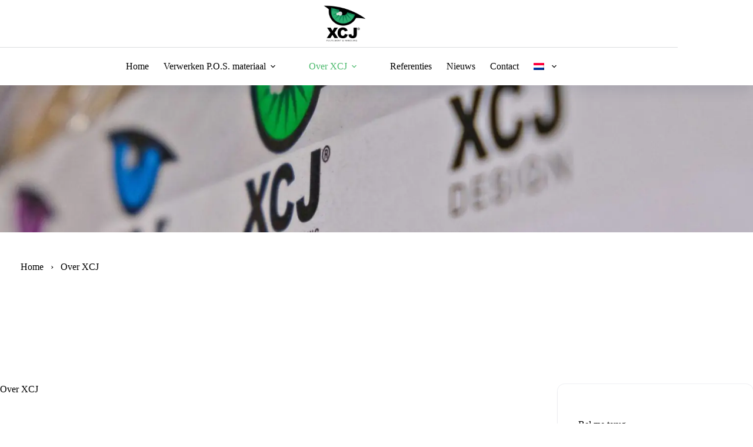

--- FILE ---
content_type: text/html; charset=utf-8
request_url: https://www.google.com/recaptcha/api2/anchor?ar=1&k=6LcVDHoeAAAAAJXq3pDXzXV90mVuhCAH9gPhMzsD&co=aHR0cHM6Ly94Y2otZnVsZmlsbWVudC1oYW5kbGluZy5ubDo0NDM.&hl=nl&v=PoyoqOPhxBO7pBk68S4YbpHZ&theme=light&size=normal&anchor-ms=20000&execute-ms=30000&cb=icf8oahteqnd
body_size: 49364
content:
<!DOCTYPE HTML><html dir="ltr" lang="nl"><head><meta http-equiv="Content-Type" content="text/html; charset=UTF-8">
<meta http-equiv="X-UA-Compatible" content="IE=edge">
<title>reCAPTCHA</title>
<style type="text/css">
/* cyrillic-ext */
@font-face {
  font-family: 'Roboto';
  font-style: normal;
  font-weight: 400;
  font-stretch: 100%;
  src: url(//fonts.gstatic.com/s/roboto/v48/KFO7CnqEu92Fr1ME7kSn66aGLdTylUAMa3GUBHMdazTgWw.woff2) format('woff2');
  unicode-range: U+0460-052F, U+1C80-1C8A, U+20B4, U+2DE0-2DFF, U+A640-A69F, U+FE2E-FE2F;
}
/* cyrillic */
@font-face {
  font-family: 'Roboto';
  font-style: normal;
  font-weight: 400;
  font-stretch: 100%;
  src: url(//fonts.gstatic.com/s/roboto/v48/KFO7CnqEu92Fr1ME7kSn66aGLdTylUAMa3iUBHMdazTgWw.woff2) format('woff2');
  unicode-range: U+0301, U+0400-045F, U+0490-0491, U+04B0-04B1, U+2116;
}
/* greek-ext */
@font-face {
  font-family: 'Roboto';
  font-style: normal;
  font-weight: 400;
  font-stretch: 100%;
  src: url(//fonts.gstatic.com/s/roboto/v48/KFO7CnqEu92Fr1ME7kSn66aGLdTylUAMa3CUBHMdazTgWw.woff2) format('woff2');
  unicode-range: U+1F00-1FFF;
}
/* greek */
@font-face {
  font-family: 'Roboto';
  font-style: normal;
  font-weight: 400;
  font-stretch: 100%;
  src: url(//fonts.gstatic.com/s/roboto/v48/KFO7CnqEu92Fr1ME7kSn66aGLdTylUAMa3-UBHMdazTgWw.woff2) format('woff2');
  unicode-range: U+0370-0377, U+037A-037F, U+0384-038A, U+038C, U+038E-03A1, U+03A3-03FF;
}
/* math */
@font-face {
  font-family: 'Roboto';
  font-style: normal;
  font-weight: 400;
  font-stretch: 100%;
  src: url(//fonts.gstatic.com/s/roboto/v48/KFO7CnqEu92Fr1ME7kSn66aGLdTylUAMawCUBHMdazTgWw.woff2) format('woff2');
  unicode-range: U+0302-0303, U+0305, U+0307-0308, U+0310, U+0312, U+0315, U+031A, U+0326-0327, U+032C, U+032F-0330, U+0332-0333, U+0338, U+033A, U+0346, U+034D, U+0391-03A1, U+03A3-03A9, U+03B1-03C9, U+03D1, U+03D5-03D6, U+03F0-03F1, U+03F4-03F5, U+2016-2017, U+2034-2038, U+203C, U+2040, U+2043, U+2047, U+2050, U+2057, U+205F, U+2070-2071, U+2074-208E, U+2090-209C, U+20D0-20DC, U+20E1, U+20E5-20EF, U+2100-2112, U+2114-2115, U+2117-2121, U+2123-214F, U+2190, U+2192, U+2194-21AE, U+21B0-21E5, U+21F1-21F2, U+21F4-2211, U+2213-2214, U+2216-22FF, U+2308-230B, U+2310, U+2319, U+231C-2321, U+2336-237A, U+237C, U+2395, U+239B-23B7, U+23D0, U+23DC-23E1, U+2474-2475, U+25AF, U+25B3, U+25B7, U+25BD, U+25C1, U+25CA, U+25CC, U+25FB, U+266D-266F, U+27C0-27FF, U+2900-2AFF, U+2B0E-2B11, U+2B30-2B4C, U+2BFE, U+3030, U+FF5B, U+FF5D, U+1D400-1D7FF, U+1EE00-1EEFF;
}
/* symbols */
@font-face {
  font-family: 'Roboto';
  font-style: normal;
  font-weight: 400;
  font-stretch: 100%;
  src: url(//fonts.gstatic.com/s/roboto/v48/KFO7CnqEu92Fr1ME7kSn66aGLdTylUAMaxKUBHMdazTgWw.woff2) format('woff2');
  unicode-range: U+0001-000C, U+000E-001F, U+007F-009F, U+20DD-20E0, U+20E2-20E4, U+2150-218F, U+2190, U+2192, U+2194-2199, U+21AF, U+21E6-21F0, U+21F3, U+2218-2219, U+2299, U+22C4-22C6, U+2300-243F, U+2440-244A, U+2460-24FF, U+25A0-27BF, U+2800-28FF, U+2921-2922, U+2981, U+29BF, U+29EB, U+2B00-2BFF, U+4DC0-4DFF, U+FFF9-FFFB, U+10140-1018E, U+10190-1019C, U+101A0, U+101D0-101FD, U+102E0-102FB, U+10E60-10E7E, U+1D2C0-1D2D3, U+1D2E0-1D37F, U+1F000-1F0FF, U+1F100-1F1AD, U+1F1E6-1F1FF, U+1F30D-1F30F, U+1F315, U+1F31C, U+1F31E, U+1F320-1F32C, U+1F336, U+1F378, U+1F37D, U+1F382, U+1F393-1F39F, U+1F3A7-1F3A8, U+1F3AC-1F3AF, U+1F3C2, U+1F3C4-1F3C6, U+1F3CA-1F3CE, U+1F3D4-1F3E0, U+1F3ED, U+1F3F1-1F3F3, U+1F3F5-1F3F7, U+1F408, U+1F415, U+1F41F, U+1F426, U+1F43F, U+1F441-1F442, U+1F444, U+1F446-1F449, U+1F44C-1F44E, U+1F453, U+1F46A, U+1F47D, U+1F4A3, U+1F4B0, U+1F4B3, U+1F4B9, U+1F4BB, U+1F4BF, U+1F4C8-1F4CB, U+1F4D6, U+1F4DA, U+1F4DF, U+1F4E3-1F4E6, U+1F4EA-1F4ED, U+1F4F7, U+1F4F9-1F4FB, U+1F4FD-1F4FE, U+1F503, U+1F507-1F50B, U+1F50D, U+1F512-1F513, U+1F53E-1F54A, U+1F54F-1F5FA, U+1F610, U+1F650-1F67F, U+1F687, U+1F68D, U+1F691, U+1F694, U+1F698, U+1F6AD, U+1F6B2, U+1F6B9-1F6BA, U+1F6BC, U+1F6C6-1F6CF, U+1F6D3-1F6D7, U+1F6E0-1F6EA, U+1F6F0-1F6F3, U+1F6F7-1F6FC, U+1F700-1F7FF, U+1F800-1F80B, U+1F810-1F847, U+1F850-1F859, U+1F860-1F887, U+1F890-1F8AD, U+1F8B0-1F8BB, U+1F8C0-1F8C1, U+1F900-1F90B, U+1F93B, U+1F946, U+1F984, U+1F996, U+1F9E9, U+1FA00-1FA6F, U+1FA70-1FA7C, U+1FA80-1FA89, U+1FA8F-1FAC6, U+1FACE-1FADC, U+1FADF-1FAE9, U+1FAF0-1FAF8, U+1FB00-1FBFF;
}
/* vietnamese */
@font-face {
  font-family: 'Roboto';
  font-style: normal;
  font-weight: 400;
  font-stretch: 100%;
  src: url(//fonts.gstatic.com/s/roboto/v48/KFO7CnqEu92Fr1ME7kSn66aGLdTylUAMa3OUBHMdazTgWw.woff2) format('woff2');
  unicode-range: U+0102-0103, U+0110-0111, U+0128-0129, U+0168-0169, U+01A0-01A1, U+01AF-01B0, U+0300-0301, U+0303-0304, U+0308-0309, U+0323, U+0329, U+1EA0-1EF9, U+20AB;
}
/* latin-ext */
@font-face {
  font-family: 'Roboto';
  font-style: normal;
  font-weight: 400;
  font-stretch: 100%;
  src: url(//fonts.gstatic.com/s/roboto/v48/KFO7CnqEu92Fr1ME7kSn66aGLdTylUAMa3KUBHMdazTgWw.woff2) format('woff2');
  unicode-range: U+0100-02BA, U+02BD-02C5, U+02C7-02CC, U+02CE-02D7, U+02DD-02FF, U+0304, U+0308, U+0329, U+1D00-1DBF, U+1E00-1E9F, U+1EF2-1EFF, U+2020, U+20A0-20AB, U+20AD-20C0, U+2113, U+2C60-2C7F, U+A720-A7FF;
}
/* latin */
@font-face {
  font-family: 'Roboto';
  font-style: normal;
  font-weight: 400;
  font-stretch: 100%;
  src: url(//fonts.gstatic.com/s/roboto/v48/KFO7CnqEu92Fr1ME7kSn66aGLdTylUAMa3yUBHMdazQ.woff2) format('woff2');
  unicode-range: U+0000-00FF, U+0131, U+0152-0153, U+02BB-02BC, U+02C6, U+02DA, U+02DC, U+0304, U+0308, U+0329, U+2000-206F, U+20AC, U+2122, U+2191, U+2193, U+2212, U+2215, U+FEFF, U+FFFD;
}
/* cyrillic-ext */
@font-face {
  font-family: 'Roboto';
  font-style: normal;
  font-weight: 500;
  font-stretch: 100%;
  src: url(//fonts.gstatic.com/s/roboto/v48/KFO7CnqEu92Fr1ME7kSn66aGLdTylUAMa3GUBHMdazTgWw.woff2) format('woff2');
  unicode-range: U+0460-052F, U+1C80-1C8A, U+20B4, U+2DE0-2DFF, U+A640-A69F, U+FE2E-FE2F;
}
/* cyrillic */
@font-face {
  font-family: 'Roboto';
  font-style: normal;
  font-weight: 500;
  font-stretch: 100%;
  src: url(//fonts.gstatic.com/s/roboto/v48/KFO7CnqEu92Fr1ME7kSn66aGLdTylUAMa3iUBHMdazTgWw.woff2) format('woff2');
  unicode-range: U+0301, U+0400-045F, U+0490-0491, U+04B0-04B1, U+2116;
}
/* greek-ext */
@font-face {
  font-family: 'Roboto';
  font-style: normal;
  font-weight: 500;
  font-stretch: 100%;
  src: url(//fonts.gstatic.com/s/roboto/v48/KFO7CnqEu92Fr1ME7kSn66aGLdTylUAMa3CUBHMdazTgWw.woff2) format('woff2');
  unicode-range: U+1F00-1FFF;
}
/* greek */
@font-face {
  font-family: 'Roboto';
  font-style: normal;
  font-weight: 500;
  font-stretch: 100%;
  src: url(//fonts.gstatic.com/s/roboto/v48/KFO7CnqEu92Fr1ME7kSn66aGLdTylUAMa3-UBHMdazTgWw.woff2) format('woff2');
  unicode-range: U+0370-0377, U+037A-037F, U+0384-038A, U+038C, U+038E-03A1, U+03A3-03FF;
}
/* math */
@font-face {
  font-family: 'Roboto';
  font-style: normal;
  font-weight: 500;
  font-stretch: 100%;
  src: url(//fonts.gstatic.com/s/roboto/v48/KFO7CnqEu92Fr1ME7kSn66aGLdTylUAMawCUBHMdazTgWw.woff2) format('woff2');
  unicode-range: U+0302-0303, U+0305, U+0307-0308, U+0310, U+0312, U+0315, U+031A, U+0326-0327, U+032C, U+032F-0330, U+0332-0333, U+0338, U+033A, U+0346, U+034D, U+0391-03A1, U+03A3-03A9, U+03B1-03C9, U+03D1, U+03D5-03D6, U+03F0-03F1, U+03F4-03F5, U+2016-2017, U+2034-2038, U+203C, U+2040, U+2043, U+2047, U+2050, U+2057, U+205F, U+2070-2071, U+2074-208E, U+2090-209C, U+20D0-20DC, U+20E1, U+20E5-20EF, U+2100-2112, U+2114-2115, U+2117-2121, U+2123-214F, U+2190, U+2192, U+2194-21AE, U+21B0-21E5, U+21F1-21F2, U+21F4-2211, U+2213-2214, U+2216-22FF, U+2308-230B, U+2310, U+2319, U+231C-2321, U+2336-237A, U+237C, U+2395, U+239B-23B7, U+23D0, U+23DC-23E1, U+2474-2475, U+25AF, U+25B3, U+25B7, U+25BD, U+25C1, U+25CA, U+25CC, U+25FB, U+266D-266F, U+27C0-27FF, U+2900-2AFF, U+2B0E-2B11, U+2B30-2B4C, U+2BFE, U+3030, U+FF5B, U+FF5D, U+1D400-1D7FF, U+1EE00-1EEFF;
}
/* symbols */
@font-face {
  font-family: 'Roboto';
  font-style: normal;
  font-weight: 500;
  font-stretch: 100%;
  src: url(//fonts.gstatic.com/s/roboto/v48/KFO7CnqEu92Fr1ME7kSn66aGLdTylUAMaxKUBHMdazTgWw.woff2) format('woff2');
  unicode-range: U+0001-000C, U+000E-001F, U+007F-009F, U+20DD-20E0, U+20E2-20E4, U+2150-218F, U+2190, U+2192, U+2194-2199, U+21AF, U+21E6-21F0, U+21F3, U+2218-2219, U+2299, U+22C4-22C6, U+2300-243F, U+2440-244A, U+2460-24FF, U+25A0-27BF, U+2800-28FF, U+2921-2922, U+2981, U+29BF, U+29EB, U+2B00-2BFF, U+4DC0-4DFF, U+FFF9-FFFB, U+10140-1018E, U+10190-1019C, U+101A0, U+101D0-101FD, U+102E0-102FB, U+10E60-10E7E, U+1D2C0-1D2D3, U+1D2E0-1D37F, U+1F000-1F0FF, U+1F100-1F1AD, U+1F1E6-1F1FF, U+1F30D-1F30F, U+1F315, U+1F31C, U+1F31E, U+1F320-1F32C, U+1F336, U+1F378, U+1F37D, U+1F382, U+1F393-1F39F, U+1F3A7-1F3A8, U+1F3AC-1F3AF, U+1F3C2, U+1F3C4-1F3C6, U+1F3CA-1F3CE, U+1F3D4-1F3E0, U+1F3ED, U+1F3F1-1F3F3, U+1F3F5-1F3F7, U+1F408, U+1F415, U+1F41F, U+1F426, U+1F43F, U+1F441-1F442, U+1F444, U+1F446-1F449, U+1F44C-1F44E, U+1F453, U+1F46A, U+1F47D, U+1F4A3, U+1F4B0, U+1F4B3, U+1F4B9, U+1F4BB, U+1F4BF, U+1F4C8-1F4CB, U+1F4D6, U+1F4DA, U+1F4DF, U+1F4E3-1F4E6, U+1F4EA-1F4ED, U+1F4F7, U+1F4F9-1F4FB, U+1F4FD-1F4FE, U+1F503, U+1F507-1F50B, U+1F50D, U+1F512-1F513, U+1F53E-1F54A, U+1F54F-1F5FA, U+1F610, U+1F650-1F67F, U+1F687, U+1F68D, U+1F691, U+1F694, U+1F698, U+1F6AD, U+1F6B2, U+1F6B9-1F6BA, U+1F6BC, U+1F6C6-1F6CF, U+1F6D3-1F6D7, U+1F6E0-1F6EA, U+1F6F0-1F6F3, U+1F6F7-1F6FC, U+1F700-1F7FF, U+1F800-1F80B, U+1F810-1F847, U+1F850-1F859, U+1F860-1F887, U+1F890-1F8AD, U+1F8B0-1F8BB, U+1F8C0-1F8C1, U+1F900-1F90B, U+1F93B, U+1F946, U+1F984, U+1F996, U+1F9E9, U+1FA00-1FA6F, U+1FA70-1FA7C, U+1FA80-1FA89, U+1FA8F-1FAC6, U+1FACE-1FADC, U+1FADF-1FAE9, U+1FAF0-1FAF8, U+1FB00-1FBFF;
}
/* vietnamese */
@font-face {
  font-family: 'Roboto';
  font-style: normal;
  font-weight: 500;
  font-stretch: 100%;
  src: url(//fonts.gstatic.com/s/roboto/v48/KFO7CnqEu92Fr1ME7kSn66aGLdTylUAMa3OUBHMdazTgWw.woff2) format('woff2');
  unicode-range: U+0102-0103, U+0110-0111, U+0128-0129, U+0168-0169, U+01A0-01A1, U+01AF-01B0, U+0300-0301, U+0303-0304, U+0308-0309, U+0323, U+0329, U+1EA0-1EF9, U+20AB;
}
/* latin-ext */
@font-face {
  font-family: 'Roboto';
  font-style: normal;
  font-weight: 500;
  font-stretch: 100%;
  src: url(//fonts.gstatic.com/s/roboto/v48/KFO7CnqEu92Fr1ME7kSn66aGLdTylUAMa3KUBHMdazTgWw.woff2) format('woff2');
  unicode-range: U+0100-02BA, U+02BD-02C5, U+02C7-02CC, U+02CE-02D7, U+02DD-02FF, U+0304, U+0308, U+0329, U+1D00-1DBF, U+1E00-1E9F, U+1EF2-1EFF, U+2020, U+20A0-20AB, U+20AD-20C0, U+2113, U+2C60-2C7F, U+A720-A7FF;
}
/* latin */
@font-face {
  font-family: 'Roboto';
  font-style: normal;
  font-weight: 500;
  font-stretch: 100%;
  src: url(//fonts.gstatic.com/s/roboto/v48/KFO7CnqEu92Fr1ME7kSn66aGLdTylUAMa3yUBHMdazQ.woff2) format('woff2');
  unicode-range: U+0000-00FF, U+0131, U+0152-0153, U+02BB-02BC, U+02C6, U+02DA, U+02DC, U+0304, U+0308, U+0329, U+2000-206F, U+20AC, U+2122, U+2191, U+2193, U+2212, U+2215, U+FEFF, U+FFFD;
}
/* cyrillic-ext */
@font-face {
  font-family: 'Roboto';
  font-style: normal;
  font-weight: 900;
  font-stretch: 100%;
  src: url(//fonts.gstatic.com/s/roboto/v48/KFO7CnqEu92Fr1ME7kSn66aGLdTylUAMa3GUBHMdazTgWw.woff2) format('woff2');
  unicode-range: U+0460-052F, U+1C80-1C8A, U+20B4, U+2DE0-2DFF, U+A640-A69F, U+FE2E-FE2F;
}
/* cyrillic */
@font-face {
  font-family: 'Roboto';
  font-style: normal;
  font-weight: 900;
  font-stretch: 100%;
  src: url(//fonts.gstatic.com/s/roboto/v48/KFO7CnqEu92Fr1ME7kSn66aGLdTylUAMa3iUBHMdazTgWw.woff2) format('woff2');
  unicode-range: U+0301, U+0400-045F, U+0490-0491, U+04B0-04B1, U+2116;
}
/* greek-ext */
@font-face {
  font-family: 'Roboto';
  font-style: normal;
  font-weight: 900;
  font-stretch: 100%;
  src: url(//fonts.gstatic.com/s/roboto/v48/KFO7CnqEu92Fr1ME7kSn66aGLdTylUAMa3CUBHMdazTgWw.woff2) format('woff2');
  unicode-range: U+1F00-1FFF;
}
/* greek */
@font-face {
  font-family: 'Roboto';
  font-style: normal;
  font-weight: 900;
  font-stretch: 100%;
  src: url(//fonts.gstatic.com/s/roboto/v48/KFO7CnqEu92Fr1ME7kSn66aGLdTylUAMa3-UBHMdazTgWw.woff2) format('woff2');
  unicode-range: U+0370-0377, U+037A-037F, U+0384-038A, U+038C, U+038E-03A1, U+03A3-03FF;
}
/* math */
@font-face {
  font-family: 'Roboto';
  font-style: normal;
  font-weight: 900;
  font-stretch: 100%;
  src: url(//fonts.gstatic.com/s/roboto/v48/KFO7CnqEu92Fr1ME7kSn66aGLdTylUAMawCUBHMdazTgWw.woff2) format('woff2');
  unicode-range: U+0302-0303, U+0305, U+0307-0308, U+0310, U+0312, U+0315, U+031A, U+0326-0327, U+032C, U+032F-0330, U+0332-0333, U+0338, U+033A, U+0346, U+034D, U+0391-03A1, U+03A3-03A9, U+03B1-03C9, U+03D1, U+03D5-03D6, U+03F0-03F1, U+03F4-03F5, U+2016-2017, U+2034-2038, U+203C, U+2040, U+2043, U+2047, U+2050, U+2057, U+205F, U+2070-2071, U+2074-208E, U+2090-209C, U+20D0-20DC, U+20E1, U+20E5-20EF, U+2100-2112, U+2114-2115, U+2117-2121, U+2123-214F, U+2190, U+2192, U+2194-21AE, U+21B0-21E5, U+21F1-21F2, U+21F4-2211, U+2213-2214, U+2216-22FF, U+2308-230B, U+2310, U+2319, U+231C-2321, U+2336-237A, U+237C, U+2395, U+239B-23B7, U+23D0, U+23DC-23E1, U+2474-2475, U+25AF, U+25B3, U+25B7, U+25BD, U+25C1, U+25CA, U+25CC, U+25FB, U+266D-266F, U+27C0-27FF, U+2900-2AFF, U+2B0E-2B11, U+2B30-2B4C, U+2BFE, U+3030, U+FF5B, U+FF5D, U+1D400-1D7FF, U+1EE00-1EEFF;
}
/* symbols */
@font-face {
  font-family: 'Roboto';
  font-style: normal;
  font-weight: 900;
  font-stretch: 100%;
  src: url(//fonts.gstatic.com/s/roboto/v48/KFO7CnqEu92Fr1ME7kSn66aGLdTylUAMaxKUBHMdazTgWw.woff2) format('woff2');
  unicode-range: U+0001-000C, U+000E-001F, U+007F-009F, U+20DD-20E0, U+20E2-20E4, U+2150-218F, U+2190, U+2192, U+2194-2199, U+21AF, U+21E6-21F0, U+21F3, U+2218-2219, U+2299, U+22C4-22C6, U+2300-243F, U+2440-244A, U+2460-24FF, U+25A0-27BF, U+2800-28FF, U+2921-2922, U+2981, U+29BF, U+29EB, U+2B00-2BFF, U+4DC0-4DFF, U+FFF9-FFFB, U+10140-1018E, U+10190-1019C, U+101A0, U+101D0-101FD, U+102E0-102FB, U+10E60-10E7E, U+1D2C0-1D2D3, U+1D2E0-1D37F, U+1F000-1F0FF, U+1F100-1F1AD, U+1F1E6-1F1FF, U+1F30D-1F30F, U+1F315, U+1F31C, U+1F31E, U+1F320-1F32C, U+1F336, U+1F378, U+1F37D, U+1F382, U+1F393-1F39F, U+1F3A7-1F3A8, U+1F3AC-1F3AF, U+1F3C2, U+1F3C4-1F3C6, U+1F3CA-1F3CE, U+1F3D4-1F3E0, U+1F3ED, U+1F3F1-1F3F3, U+1F3F5-1F3F7, U+1F408, U+1F415, U+1F41F, U+1F426, U+1F43F, U+1F441-1F442, U+1F444, U+1F446-1F449, U+1F44C-1F44E, U+1F453, U+1F46A, U+1F47D, U+1F4A3, U+1F4B0, U+1F4B3, U+1F4B9, U+1F4BB, U+1F4BF, U+1F4C8-1F4CB, U+1F4D6, U+1F4DA, U+1F4DF, U+1F4E3-1F4E6, U+1F4EA-1F4ED, U+1F4F7, U+1F4F9-1F4FB, U+1F4FD-1F4FE, U+1F503, U+1F507-1F50B, U+1F50D, U+1F512-1F513, U+1F53E-1F54A, U+1F54F-1F5FA, U+1F610, U+1F650-1F67F, U+1F687, U+1F68D, U+1F691, U+1F694, U+1F698, U+1F6AD, U+1F6B2, U+1F6B9-1F6BA, U+1F6BC, U+1F6C6-1F6CF, U+1F6D3-1F6D7, U+1F6E0-1F6EA, U+1F6F0-1F6F3, U+1F6F7-1F6FC, U+1F700-1F7FF, U+1F800-1F80B, U+1F810-1F847, U+1F850-1F859, U+1F860-1F887, U+1F890-1F8AD, U+1F8B0-1F8BB, U+1F8C0-1F8C1, U+1F900-1F90B, U+1F93B, U+1F946, U+1F984, U+1F996, U+1F9E9, U+1FA00-1FA6F, U+1FA70-1FA7C, U+1FA80-1FA89, U+1FA8F-1FAC6, U+1FACE-1FADC, U+1FADF-1FAE9, U+1FAF0-1FAF8, U+1FB00-1FBFF;
}
/* vietnamese */
@font-face {
  font-family: 'Roboto';
  font-style: normal;
  font-weight: 900;
  font-stretch: 100%;
  src: url(//fonts.gstatic.com/s/roboto/v48/KFO7CnqEu92Fr1ME7kSn66aGLdTylUAMa3OUBHMdazTgWw.woff2) format('woff2');
  unicode-range: U+0102-0103, U+0110-0111, U+0128-0129, U+0168-0169, U+01A0-01A1, U+01AF-01B0, U+0300-0301, U+0303-0304, U+0308-0309, U+0323, U+0329, U+1EA0-1EF9, U+20AB;
}
/* latin-ext */
@font-face {
  font-family: 'Roboto';
  font-style: normal;
  font-weight: 900;
  font-stretch: 100%;
  src: url(//fonts.gstatic.com/s/roboto/v48/KFO7CnqEu92Fr1ME7kSn66aGLdTylUAMa3KUBHMdazTgWw.woff2) format('woff2');
  unicode-range: U+0100-02BA, U+02BD-02C5, U+02C7-02CC, U+02CE-02D7, U+02DD-02FF, U+0304, U+0308, U+0329, U+1D00-1DBF, U+1E00-1E9F, U+1EF2-1EFF, U+2020, U+20A0-20AB, U+20AD-20C0, U+2113, U+2C60-2C7F, U+A720-A7FF;
}
/* latin */
@font-face {
  font-family: 'Roboto';
  font-style: normal;
  font-weight: 900;
  font-stretch: 100%;
  src: url(//fonts.gstatic.com/s/roboto/v48/KFO7CnqEu92Fr1ME7kSn66aGLdTylUAMa3yUBHMdazQ.woff2) format('woff2');
  unicode-range: U+0000-00FF, U+0131, U+0152-0153, U+02BB-02BC, U+02C6, U+02DA, U+02DC, U+0304, U+0308, U+0329, U+2000-206F, U+20AC, U+2122, U+2191, U+2193, U+2212, U+2215, U+FEFF, U+FFFD;
}

</style>
<link rel="stylesheet" type="text/css" href="https://www.gstatic.com/recaptcha/releases/PoyoqOPhxBO7pBk68S4YbpHZ/styles__ltr.css">
<script nonce="ZdGsbtOw_py2hVg75ZGIOg" type="text/javascript">window['__recaptcha_api'] = 'https://www.google.com/recaptcha/api2/';</script>
<script type="text/javascript" src="https://www.gstatic.com/recaptcha/releases/PoyoqOPhxBO7pBk68S4YbpHZ/recaptcha__nl.js" nonce="ZdGsbtOw_py2hVg75ZGIOg">
      
    </script></head>
<body><div id="rc-anchor-alert" class="rc-anchor-alert"></div>
<input type="hidden" id="recaptcha-token" value="[base64]">
<script type="text/javascript" nonce="ZdGsbtOw_py2hVg75ZGIOg">
      recaptcha.anchor.Main.init("[\x22ainput\x22,[\x22bgdata\x22,\x22\x22,\[base64]/[base64]/UltIKytdPWE6KGE8MjA0OD9SW0grK109YT4+NnwxOTI6KChhJjY0NTEyKT09NTUyOTYmJnErMTxoLmxlbmd0aCYmKGguY2hhckNvZGVBdChxKzEpJjY0NTEyKT09NTYzMjA/[base64]/MjU1OlI/[base64]/[base64]/[base64]/[base64]/[base64]/[base64]/[base64]/[base64]/[base64]/[base64]\x22,\[base64]\\u003d\\u003d\x22,\x22bFdqTV7ChlDCjlnCl8KfwoLCiMOBO8OrX8O9wokHOsK/wpBLw4BrwoBOwp9OO8Ozw6PCnCHClMKLRXcXAMKhwpbDtBxpwoNge8KdAsOnWQjCgXRGFFPCuj9xw5YUdsKKE8KDw57Dp23ClRzDgMK7ecOEwoTCpW/CjHjCsEPCnB5aKsKswpvCnCU8wq9fw6zDml98GVMeMQkkwqjDlmjDoMOzfADCnMOqbTNZwpYIwoJVwqtVwoLDiXg8w6fDoTXCqsK7AW/ChT82wpzCoTAEE3HDuh4ERsKVTXLCtUEOw77Dn8O6wr03QHjCtHc+B8KFP8OZwpTDvSDCjX/DsMOMcsKTw6vCscOOw7BaMSrCr8KBbsKXwq56AMOow78Zwp7CrsK9H8K7w7AUw5QRSsOQUWTChcKowqpnw7nCrMKRw53DssKxNiHDqMOQGj/CkFzCjGLCocO8w5AGT8OXc0xpdCxMEnwWw7fClGsjw4bDn0DDjMOWwqomw7HCn1sCAi3DjhwePWbDuhcfw7xbIhnCk8OSwpDCnxpGw49Pw5XCgcKlwqnCgn/CicOiwo9YwpnCj8OIYcK6ADgmw6UbMMKZXsK/aDplWsKRwoHCjj3Dr25xw7BnacKgw4fDqsOkw4dpbcOEw7LCqXfCklc+dXk8w4tRAkbChMKIwqJrGB1pW3ErwoVvw5w1C8KPNhpkwpkSw41pfhDDicOlwrpFw7LDmGRea8O7QldJQcODw7/DiMK4BsK3L8OkZMKKw5hLNlx4w5ZuC0TCjzzCl8KUw6UYwrcfwrwBC3vCj8KGXSMFwrHDsMK3wooNwr3DuMKXw7JtW1ADw7I3w4XCjMKXXMONwopbRMKcw4FhD8KWw6BgGGrCv2/CjjrCvcK4fcKmw5vDuxpgw6w9w7hhwrRow5hjw79MwpMQwpfCgTbDkx3CsDXCvn9ywr1jYsKawrR3DRJoEgsow6Zmwo01woTCgm9qRMOqV8KedsOZw4fDsVF8M8OYwo3Do8KZw6DCvcKpw7bDk1QPwrgVO1fCssK/w4QWLsKadEhOwoIMQcOdwrvCo2Mywo/CiFrDu8Oww58ZMxnDrsKswoIQbxXDscOgL8Ova8OFw7Ylw4wXAj/DusOPC8OMHcOCGVHDiHkdw7DCkMOwOlDCjk7CpxVgw5/CsSw6DsOLIcOwwpLCu2cJwrnDonzDjkzCj3rDkn7ClAbDpMK5wrxXfMK/V2XDkxzCl8O5esO5ei3DmG7CiCHDlATCqMK/AglDwoB+w5vDi8O8w4/[base64]/Cu8K7FGrDrmrCkcK4w4Jaw5XDj8KrdsKtMTnDoMOIKkXCvMOawrHCpsKJwrxLwoHCtMK8ZsKGZsKjMl/[base64]/Sz1FwrXCuMKGw5/DgRhawq8vwp7DnkLCmy/DssOEwqvCkgBKVcKiwrnCqCbCkzAew41Uw6bDmcOIHiYxw7Ydw7fDrMOww6Z8F1jDu8KSKcOPE8K/NXoETyo7I8OCw6oXOiXCtcKGe8KpXsKuwrbCqMOfwoFyMsKtFcKGZmVka8KLd8K2P8Kgw4g5H8OHwprCtcOCSGzDgGfDgMKnOMKiwqQyw4bDjcOYw4/Cg8KvI0rCucOVWFrCgcO0wofCjsOHH07CksOwd8KdwppwwpfCh8KNXEfCh3VhVMKowoDCuBrCj29Bd17CscOWWV3CjnzCl8OPOi4gNEXDuRDCucKJcxrDmXbDq8K0eMOFw5sYw5jDlsOPw4tYw4fDtSllwqDCuVbCgEfDpMOIw68EawzCncKbw4fCpz/[base64]/wrzDr8Kkw5E4fFplwrg8dwjClkBRwr1hw7VGwoLCulPDlsOxwqjDsWXDjV5owqrDpMKWVcOgMmbDk8K4w4oQwp/[base64]/CmgjDsALCkCtFw7Ybw4TDvMOtwrvDncOVQsKLw57DpcOLwpfDjXxURDnCtMKfSsOlwp1SUHx7w5EdFA7DgsOkw6vDhcKWHAfCrTDDnzPDh8Oqwq1ba3DCjMKWw5B/w7nCkEZ9NsKLw5c4FxzDlERIwpLCh8OlOMKSFcKcw4gZRsOtw77Ds8Kkw7Npd8KZwpDDngJ/f8KGwrzDiwrCm8KUcnJNf8OEK8K9w5UoF8KKwoQ0UHk9w6wQwoc8w7LCty3DmsKiHFANwqAbw50hwogmw6dYZsKaYMKIcMO1wqgNw78/wrfDmmFZwo13w6zCgCDCmxo4VBRFw7N3N8KNw6TCusO7wpjDncKcw7cfwqxsw400w61iw5PCknzCssKRDsKaYmslW8KVwotZbcONAC98asOsRSXCh08ow75KE8K7DE/DoiHCoMKCQsK9w4/DgCXDkQXDk15hGsOqwpXCoUN5G3jCgsO+a8KAw48ywrZnw4HDmMKmKFYhCE96P8KkcsO8AMK1UsK4Um56FBA3w5sjF8OZUMKRNcKnw4jChMOBw5cRwo/CgjsXw4Bsw7vCkMK1aMKTThs/woDCoB0MZlccYAgmw45qbsKtw6HDsjvDlnHCi1w6AcONOMKDw4HDtcKqQgjDtMOJflHDrMKMRcOrP306G8OOw5fCscOtwrnCpSDDusOqDMKVw4bDnMKubcKoGsK0w41yEXcww6LCsXPCjsO1S2nDg3TCuD0Aw77DsW4SAsKiw4/DsUHCiQ46w4oQwqPCuXbCuhzDkgLDosKJK8OWw45NQ8O1OVTCpsOTw4bDqyswF8Omwr/DjXjCvnJsOcK0KFrDrMKZVCLCvjDCgsKQNcO7wqZdICbDsRjCuDptw6bDuXfDtcK5woAgEjpxYw9eFhEuOcOkw5sXcGvDjcONwovDicONw6fDiWvDvcKjw6TDrMOHw6g6Y3bCplAFw4zCjMOVDsO5w5/[base64]/CoEpew54zCMKEKwoic1UBG8KgwpjDkMKiwonDicK4w5FDw4dabBTCp8OBY0bDjBVBw6RNS8Kvwo7ClsKbw6TDhsOLw6QMw4pcw6/DhsKIdMK7wrbDmg9GVmzDncOZwo5QwoodwrISw6vClhoTQEVyAF9WGsOyCcKZWsKnwp7Ct8K4aMODw5BYwpAkw5EUGljCrRYBDA7CggzCoMKWwqLCm3dCT8O1w7vDkcKwGsOyw7fCjhF/wrrCp0oYw6pLFMKLKWTCgVVJG8O4DsOTJsKUw7YXwqcmaMOEw4/CgsOTVHrDucKTw5TCtsKaw70dwo92TF8/wqPDpWohCMK8V8K7TcOow6kldhTCtXBWMWdxwqbCqsO0w5BYT8OVAnNIZi5mZ8OXcBAzfMOYecO2MEc/HMKFw77Co8Olw5vDg8KLbw7DpcKlwp7Cu2odw7VRwozDoTPDsVLDjsOGw4vDv1gjGUJSwo8QDhPDrlHCsnBnAXRqHsKoXMKVwozCsXMyIBnCkMKrw4LDghnDnMKFw6TCqzlGw65lYsOVTid7d8OBe8O8w6/CkCLCuFAEJmvCn8K1FE5xbHNkw6HDh8OnEMOjw5Ikw7sSPHdSI8KOTsKSwrHDjcKfa8OWwoIyworDkRDDicOMw47DvEAdw5Uhw4LDk8OvCWQmRMKfZMKsLMKDw4p8wqwfcgXCg0c8YcKDwrkdwqbDsTXCnwTDvxrCn8OTw5TCm8KhQ0wES8O7wrPCs8OpworDuMOPJk/DjQrDl8OwJcKbw7Fkw6LCuMOZwqMDw4t5SG4Pw43Cl8KNUsOuw7AbwrzDqUbDlAzCvMOZwrLDgcOWIcOEw6E/[base64]/ChH5Pw7PCq8K4DhbCtlEIFV3Ct8KRYsO5wrx2w4jDjsOXCiQNI8OqHmV2RsKme1rDvGZLw7jCr2VCwr3ClAvCnRU3wpclwqPDmMOCwq3Cl1B8acO1AsKTMAMGfgHDuk3DlsKXwprCpxFFwo/CkMOuOcKAJ8OqBcKcwrPCoW/DlcOEw5pSw4FowrXCnSXCuBgLFMOzwqfCl8KjwqMuTMK9wojCtsO0NzvDszXDlCfDuXsedW/Dr8OAwotZCHvDnBFTB0EAwpFGwqjCjDxEMMK+w5hcJ8K0Ij0Fw4UOUsKKw704wrl5LkR/EcOrwpdpJxzDlsKAV8KMw78pWMOGw55VLXLDq3bDjB/DoFTCgEwfwrwHecO7wqEcw7ktVWXCkMOoB8KPwr/DoFjDiicmw7HDtWbDg1HCpMKnwrbCoS4yTHLDqsOowrZAwo5UIMK3HWfDrcKLwonDhD0MXX/ChMK7wq17OADDssOvwqNcwq7DlMOffH5wWsK+w5FRw6jDg8OhecOQw7rCpsK1w7dFWHc2wqDCiiTCrsOEwqnCvcKLGcOQwoPCnBpYw7rCjVQwwpfDjnQCwoktwoDDhHMUwrY4w4/[base64]/RCnCmsOrwohXAsOxW8Oow7TCnGLCm8OyccOXw50PwpQSEgonw4dRwoMLE8OPWcOpUHFFwo7DisOXwoDCjcOSDsOpw6LDpsOkQMK8NE3DuHTDnRfCrVnDmMOIwo7Ds8O4w6/CuAlbOAYRW8K8w4TCpiFRwpIKQxLDojfDl8KkwrfCkjbCiUbCkcKiw67Dg8KNw7/DlyRgd8OlTMKqMxLDjgnDhEnDjMOaaBHCtA1vwqpSw7jCjMKhE0BnwqQhw5jCk27Dm17DixPDocOFfAHCrVwrOlohw4dkw5rCmsOQfwpAw6U2dXR+Z1IhBDHDpsOgwpfDhEvDtWVyKR1pwobDqHfDnyzCgMKkH1rCr8Kifx/DvcOFEDMVLyl3H2xUOlTDnxZZwqxhwqgFFsOkacKRwpfDgjdNLMODX2XCtcKswpbCmMOzwr/[base64]/DiVjCin8pw5vCmh80SnVvwo9Yw47Dt8K5IMKAw6zDpsOoXsOIasO8woE9wq3Dnm9dw51swrxCTcOpw4bDhMK4aFvCj8Odw5pnF8ORwoPCpcKhI8O2wqxGSzzDgn0/wofCtSfCiMOefMOZGyZVw5nDnD0zwqVOSMKODBDDsMKJw5V+wr7CocKsCcKiw70racKGGcOrwqQIw4R7wrrCn8OpwqIxw4/CgcKswofDuMKrE8OBw7U1ZHFTZMKMFXHCmj/DpALCksKdJnV0w74gw4Uzw5PDlnZZwq/Dp8Kgw7YPRcOBw6rDqUV2wrQjFR/CkmJcw4RmLUBNe3vCvARdNRlSwpZLwrZRw5XDkMKgw7/DvCLCnTwuw57DsDhqakbCn8Oddx8Dw4p0XTzCt8O4wpTDqW7DlsKHwrRBw7vDrcOWHcKKw6Esw4rDtsORH8KIA8Kaw5nCmQbClsOWU8O1w412w4AsZcOXwoItw6d0w5rDjlPDr3DDlVtrRsKJF8OYDcKUw7A/bGUQF8KAayTChDNhBcKRwrhhBxo0wrLDt2vDrsKUWsKqw53DqnXDv8Ojw5/CjUQlw4PCiGzDiMORw6w2YsKzKMOcw4zDontYJ8Kdw6MnLMOhw4JCwqE5IGxuwqzDkcKtwrkxDsOdw7LCjndMVcKowrZxcMKsw6JwBsOMw4TClUXChsKXVMO1IQLDrDZMwq/CpB7Dtjlww51OFT9KZipjw5NJYkBTw67DnAVrA8OfBcKbNhp3GEHDrsKSwoBjwofDl2cewrrCsxl1F8OJFsK9ZAzDrGPDpcK/QcKFwq/[base64]/Dr8KwwpA1Q2TDpMOtCcOBfsO/[base64]/CnsKvwqhGwocqwonDtsKQw7g2wqRfwobDgsKfw77CqGnCo8K6agF7HUFNwpFew75CWMOJw7nCk0dfIDTDm8OWwrBPw6IGVMKew50xRUjClS9twqMUw43Crw3DnHg8w6HCuirChTvCj8KDw6Esb1oZw6NNH8KYU8K/w57Cm0bCkjfCnQjDk8O8w47Do8K/UMOWJsO2w4lFwpUjN3Z/a8OcIsKDwpsLYmFjMk0XZMKzBVp6TBXDucKmwqsbwrsdJRnDoMOEUcKJGsKswrnDm8KrPTpLw6zCniFtwr5YJsKtVsKzwqHCpmLCicOwe8KGwrBBV17Dm8Kbw70lw49Hwr/CusKLEMKvMQNAHsKSw4PCoMOhwo4vacOdw6nDhcO0GWRFNsKrwroZw6MrYcOLwolewosTAsOBw48dw5BEI8OKwokJw7HDinHDrVbCsMKEw5Y5wp/DghXDqVVyEMOuw7F1w5zCk8K3w5nCiGXDpsKnw5pQWjnCnMOZw7rCr0/DucOVwqzCgTXCkMKwdsOSI3E6MwXDlgTCk8KaasOFGMKEZUNJdSZFw644wqbDtMKkIcOBNcKsw55yXiQrwqtfKD/[base64]/DhgXCmcKcw4/[base64]/wq7DvsO8BcK7wpDDpmReWyrDnEwuwqwzwqzCm2UdDThww5zCsiVFKHcRVcKgQcODw5Zmw77DiCHCozpHw5/Cmhctw6nDmxgaLsKKw6N+w7LCnsOFw4bCrcORBsKrw6rCi1s4w7xYw5xADsKacMKww481aMOvwqojwog5aMOJw7AMGC3DtcO2wpIiw6QQacKUAcO6wp/CusOWGhNQVA/DqgPCgQrDj8K6VMOFwpPCrMODOCgENT3CuigoKRNQMsKUw5UVwrgbRGk4HsOIwoMfWcONw4xsWMK1woM8w5nCpjHCjiVTFcO+wrrCvMKhw5bCucOiw6DDtMKVw5/CncKCw7FIw5dII8OPccOKw79Ew6bCuR18AXQ9BcOSNDp4Q8KMbSHDrRtgWE03wq7CkcO8w53CjcKkcsOLd8KDek5Nw4h6w6zCjFI5PMOaU0fDn2fCgsKtCnXCpcKSC8OpVyl8GMOIC8OqPn/DuC9SwrIswrwVRcO9wpXCmMKTwp3CrMOEw5Iew6tVw7/CnGzCvcKYwoTCkDvCucOwwooqXsO2Jw/Cr8KMFcK1XMOXwqzCoWDDt8K0ZsOEWF10w5TDn8Kgw7wkBcK4w6XCszzDlsKoBcKXwoVXw7PCrcO5wpvCmCE5w7wKw4/[base64]/DoMKAecKIwpPChx3CtsOHTMKuRz/[base64]/[base64]/Du1Evw4BaOsOrWMKYwpoSFg/DvmkRd8KVI2rCkcKNw6lAwpJaw4QhwpvDisKEw6HCmkfDtXxCHsOwdWJQR3PDuWx/wrzChC7Cg8O/BV0Fw5IkA2N6w4DCqsOKKkjCn2kzVsOlKsKnUcKlVsOcw4wrw6DDsHojJmPCg0nDnHbDh1ZQeMO/[base64]/CiTDDiynCisKBTxHDtsOyK8OGw4J4DlAMdVLDksKeT23Dj11mfxdkHw/CpDTDuMOyBcOXF8OUU2bDvTLCq2fDok5ywocjXcO7cMOWwrTCi04VSn7CqsKvMBhtw6lpwoYbw7slSCctwrY/KlTCoxrCrkNUwrjCj8KPwppew6TDosOhRlU6ScOBecO/wqdcYsOjw51QDH89w4/CvC0mGcOLWsKhGsOGwo8TWMKXw5HCuAY9GwErYcOCGcKxw5UWKW/DnBYnD8OBwobDi0HDv2FiwojCkQXDj8Kpw4LCgE04GmkIDMOUw7lOFcKswrDCqMKGwqPDkEA6w7xVL28rAsKQworCm2FudcK2wpDDl1ViIz3CtDATGcObKcKsFD3DmMOqMMK4wpYcw4fDo3fDm1F9BCgeMCLCscKtIEfDjsOlMcKNe3YaKsK7w7BHbMK/[base64]/R8KVdMK9fg1bbHvDrFwwVcK3WgIDw5bDtik0w7HDgmbDpDfDgcONwqTDocKWJsOVZcKJGE3DtnzCh8Orw4LDr8KcAFrCu8K2TMOmwp/CsTzCtcKgYsK3TVE3N1keJ8KMwoPCjH/[base64]/[base64]/DigbDh8OpbyjDnC5EwpMBNMOtJ1rDlXHCpGppL8OoDGXCnzB1worCrSwaw7nCjw7DsX1AwqlzVBgMwrEUw796bGrDjEN9Z8O/[base64]/CisKrXw3ChyErDMKBE1LCvcO7w4I2KMKNw4BkFcKpNMKZw5rDncOnwoHCgsO/[base64]/[base64]/wrPCqX3CiGPCtS/Ds8Ouw5AFw5kWwpEMAXdubzbCjnYTw7MSw6paw7XDsQvDu3PDgMKiSQhgw77CpsKbw4XCuj/DqMKdD8OWw4x2wr8pdA1fYMKew5fDncO7wqTChMKvNsOATBjCmQFqwrnCtcO8MsKzwpFrwoFuPcORw78mRGTCpsOpwq9GVcKgHyPCpcOLfAoWWCMxe2DCvUN/AUjDr8OCGUBqeMKbV8Kuw43DvmLDssOswrcYw4HCuSTCmsK0M0DCg8OHScK1VGTDmnrDrxJEw6JtwolrwpvCmTvCj8KIAyfCv8OtMGXDmQXDqxM6w7zDii4uwqEQwrLCrFNzw4USTMK2WcK/wr7DiGZew6HCucKYeMOewrcuw5sSwrHDuXoVO3vCgUDCiMOpw7jDllTDhl4WT188OMKdw7Jfw5jDvMOqwq3DkUzDuAEkwr0IcsKYwpDDqcKSw63DvzYPwpp+F8KewrbCmcO8cE8xwoMfdMOvfsKiwqwMfzDDtGs/w4zDjsKhU3c/cFDCtcKyUMOVw5nDicK0ZMKUw60oaMOZeifDpVLDi8KbVcK3wofCgsKCwppvTCEGwrhTdQPDh8O0w6V+LBrDowrCjMKCw5x9di9Yw7vCuz95wocyBXLDoMOhw5nDg3Vhw48+wofCsg/CrjBgw5rCmDrDj8KVwqE4UMK3w77Dn2zChDzDgsKCw6V3c2tZw7s7woUrQ8OrO8OfwpvCgCTChzjCl8KJR3loZcKTw7fClMOgw7rCv8KNEjwGXi3DiynCssK+QmkLZsKhZsOmwobDhMOLbMKuw4MhW8K/w6doLsOPw4PDqQZVw7TDs8K6Z8O8w6Z2wqhBw5DCl8OlFMKWwqpmw5/Ds8ObGU7Dpm1ew6LCo8OBaCnCvBLChsKMGcOdKiHCncKOU8OuXVA+wp9nTMK7SyEbwrYRaCNYwoEYwq0WOMKOD8OFwo0aW37DsgfCpj8VwpTDkcKGwrt+YcKyw53DkgLDkgPDmGNiF8Krw4rCkRTCucO1A8KrIsKZw5MBwqRpDUdadnHCtMOgVh/DssOvwqzCqsOHOQ8HSsKgw58jwozCumZ5ewJRwpRpw40cCWxRasOXwqVlQlTClFzClwocwpLDnsOWwrEQw5DDpgJVwoDCjMO8fsO8PlE+Xnwvw7LDnTnDt1tHazLDk8OrFMKQw5UKw6NXOsK2wprDoh/DhTNbw5RrUMOuW8Kaw67CpH5kwpdVVwvDr8Kuw5vDvWnDr8OnwoIMw5FPDn/CoTARf2HDjXjCgMOLWMOiC8Kbw4HCvMKjwqBeCsOuwqRTb0zDrsKFAi3CqWJzIWLDm8KAw7/[base64]/CoMKYfMO5CA7DqsKBwpFQbBfCtMKtQHBbwq8LasOvwqY9w6bCqSzCpSrCmjPDrsOpYcKDwprDiT7DiMOSwpfCjWImP8KUdsO+w4/Dh2nCqsO5XcK+wobDkcK/AAZGwrTCsyTCrRjDgXpTfMO6e20uEMKcw6LCj8KfT0fCoD3DtCvCksK9w798wq4yYsO+w7/Ds8OTw5E2wrNrU8OtbBt/w60jKU7Dm8O0esOdw7XCqGUWQQ7DkhXDiMKUw4bClsOwwqHDq3QFw57DiRnCqMOqw7QUwr3CrwBMccKBHMKRw6DCrMO+cjDCsmkKwpDCusOJwokBw4PDjn/[base64]/BcK4wrUCw4LCl0vCnMOZT008DDPDuUTCqjk0wqp8ecOyG3lbUMOzwrbCtG9ewr9Kw6PCngNWw4fDsGgMfxzCn8Ofwok5RMOAw73CvsObwpBzDlbDom0sQHpcXcKhCnEGAAfCksKeFRhqbA8Uw4fCv8KswpzCiMO0JyI4MMOTwosaw4RGw4/Dv8KPZCbDsxMpAMOLX2PCr8KGAEXDqMO5fMOuw5NawpnChSDDlHrDhBrCtnrDgGLCo8OibRkmw5Apw6hZN8OFbcOTFHtPBxPCggzDnBfDjlXDsWnDlcKww4VRwrjCg8OpE03DvQXCtMKcBQjDhEXDqsKZwrMTCsKxDUl9w7PDimTDsTTDmcK3HcOdwrfDoxk+fmDChA/[base64]/[base64]/Djmoow7jClMOxcMOWw6XCl8Kyw7sCw5LCscKrBhDDoltAwp3DmcOew4E2LgXDhcO8XMKCw68xC8OIw4PCh8O6w4PCtcOtBcOewobDosK7dUQ/axEPHFUNwqEZcQdnKnkpKMKcLcObSljDosOtLRYYw5LDkAXCvsKDF8OtJ8O4wr/[base64]/[base64]/ChGddATzClsOTwrDCvcOJwrbCngtuwo/Dn8Odwodtw510w6IDQQwTw7rDjMOTIl/CnMKhejvClx7DlcOVEmZWwq0UwrxAw49Cw7XDlRYJw4daIMOww6AEwoTDlAB2bsOWwr/DlcK7DMOHTSBnXXMfTg7CkMOYQ8OvD8OCw4U3ZsOAFsO3fcKgIsOQwrnCnS7CnBN6aFvCi8KEWxjDvMOHw6HCn8OzWiLDp8OnUnYBUH/DvTFcw7LCu8K1L8O0Y8Oew4XDhx7CmUp9w4HCvsKTDBDCuAR6WhzDjHIDFhwTQHfCkXN/[base64]/wosgVcONZUQQwroRMDzCncKLYsOowo7DpGzDjCs/[base64]/Cqn5eeMKFasOJW8KXFsKXREvCqxbDrMOLAMOOAi/Cr37DvcKaFcOjw5cMXMKOfcKyw4bCnMOcwoELX8OFwqfDon7Cm8Okwr/DkcOzOkxqHynDvXfDjAQmDMKMEy3Dq8Kow7EMLRQ/[base64]/DssO2PcKDcTXDl1TCiMKKw77Ch2Zjwr8Twp5Qw7vCuCPCssOABhEgwrc3wqLDlcKTwq/Cj8O5w61vwq7DjcKww7DDjMKqwq3Dlx/CiyN4JS4lwqzDnsOcw6otT0ciXxnDgjsnOMK2w7liw5TDhsK1w5/[base64]/[base64]/Cr8ODw54nBMK5w7Yiw48aTn5DNMO7AmDCrR3CnsO1HsOqNAPCscOxwopBwrwwwrXDkcObwr/[base64]/[base64]/Cm8K/w7Q7GTvDkBHCjT7CqcKKFcOWw6pmwoUrRMODcWlqw4RYSmlfwq7CncKmXcKNDC/Cv2XCtsKSwp/CkyxGwqDDvW3DknspGTrCkEIKRzTDucOADsOdw4E0w5kkw74ddjhcCEjCssK9w7HCtkBtw7jDqBnDvxDDmcKMw7MSNU0jUMK3w6fDscKKTsOAw4NXwq8mw65CEMKEwq9lw4U4wo9BLMOnPwlQD8KIw6o7w77DrcOxwp4Iw4/Dj0rDgjTCucORIFNmDcOFXMK2FGc5w5ZRwrV7w74wwowuwozDpBTDiMKIdMKIw4gdw5PCrMKNLsKHwrvCjFNPTADCmmzCrsOCEsKOTMOzEAxmw4o0w5fDimAiwqDDg2JLbcO8Y3XCrMOfKcOUfXFLEsOmwoc9w6Qbw5/DnB3DkyE9w4U5TnHCrMOEw5jDg8KCwoc/aAsMw4FBwpzCosO/[base64]/Dj8K9wovCkSBkwonDlcKXM3jChsKlw4vDqMK2w7TDq07DoMOOTMKzEsKhw4vCr8Kww7zDisKQw5bCisKOwq5GeFJGwo/Dl13DsyRNcMKDc8KmwrzCtcKbw412wrrCsMKAwp0razJRIXlXwrNrw6vDmcONTsKhMyvClcKhwrfDn8OpIsOWG8OiI8KuPsKARwvDsijCixTDnHHCu8OZEzDDu1LDvcKPw6QAwrTDkSNewq/DlsOZR8KEb1FPcA0ow5o7SsKDwqTDrl5cMsK5w4Qtw7ISPnPCiG18dHkgRDbCqVlCZSTChg/Dnlpxw7DDkGt3w6rCmsK8aFZQwpbCo8Kww4xvw6pCw7lzDsOUwqLCsXLCnnPCp2Nlw4bDi2DDgsKgwptJwoY/[base64]/[base64]/DgMOPGGM4DxzCtsKUwpIqElXDqsK/[base64]/KMO/wq3CmcOhb8K1w710wq4JYcOxwpBTTsK4ERIHMGJvw5DCs8KVwonCssO8PTIxwrANfMK8Qy7Co0zClcKTwrgKJm4cwq5nw7hRPMO6L8OBw6Y/[base64]/DgnfCqcOfw57Co8KRCzAdwoXCtsKIwoxwwrpNJsKDIMOpdcOYw4F0wrDDlTzCtMOsPQvCuXPChMKqZhvCgsK0bsOYw6nCjcOXwpk/[base64]/Cs8KAAMKmwq/CqG0qCnXDqTbCv8ONw5NkZsOzMMKowpsww4BNSXzCqcK6HcKdIid6w7/[base64]/Dr0LDrMOQQ8OMHzXCs8OaUwDCqMOGw4UFwpLCmMOzwrsXKBzCosKEaBkMw4fDlypFw5jDjzBeazUGw4xOwrgVOsKnNmfCh3nDucOVwq/Cqh9Bw7LDrMKnw6bClsKDLcKicETCrsK+wp/CtsOXw55KwpnCgwgDd0dOw53Do8KcJQc4S8KRw7lBVRnCrsOxCB7Cqlt5w6EwwpVuwoJMF1cRw6LDpsOhXxfDuQ4ewr/CoQ1fe8K8w5rCtsKCw6x+w61fcsOdcV7DoCLDtkVkG8KjwpFYwpvDgCh+w5h2TMKuw6XCs8KPE3jDh3dCw4jCkUdxw6xUalrDgBfCnsKJwobCkm7ChjvDqgBmeMKSwqnCicKBw5XCrC9iw47DlMONVAXCqsOkw7TCjsO/UxgpwpLClEggE0wXw7rDisOJwpTCkFFIClTDjALCj8KzKsKHOVR5w63Di8KdK8KTwolJw5p+w5XCpR3Cq0c/[base64]/dz4FG8O7w7XClQcVwo/DssKlw6lVw7rCkBtjMcKRVMOEOkLDtMKsfWgPwoQ+WMOUAlnDlFFtwqEbwqs0wpNyXAPCrBTCk3DDtjjDtjbDr8KSJnpsZjVhwpbDmm5pw7bCnsOlw5Yrwq/DnMO5VhULw45UwptWI8K/CkHDlx7DvMKwOXN2JRHDrsK9R3/CqGkGwpwXw7w9eyopBDnCmMKNICTCkcK7bsOoTsOBwokOKMKIaQVBwovDiC3DlhJRw5cpZz5Qw51Jwo7DgkHDtzBlARRQwqbDgMKzw6N8wqkSKcO5wrYfw4jCjcK0wqvDlg/[base64]/DiRDDnhDDrcKHwrnCg8OVw4ZUwocyw6vCsWzCjMO0wqTCqxTDocKEA3Emwr83w4d0W8KVwrwWYMK2w4/[base64]/ORnCisO6woDDucOkBcKow7k7wo1iKg9NIFYQw7bClcONQ0VjCsO3w4nCqMOdwqNhw5jDt19pD8Ktw518DCzCs8Krw5vDtHXDoB/[base64]/CnsOtSU4jasKVazDDiMK3BMOQY0nCqDUnw5fCg8K4PcONwrHClw7CjMKtFWvCnkgEw6Juwqcbwp0HbsKRA3Y6QCEYw5YYCAnDtcKcWsO/wrrDhcOrw4NWGnLDnkXDowRdRg/[base64]/[base64]/WMOJI8Krw585NUcxw6/DrnvDssKRwq/CiC/CmnTDiCNsw7TCrMOdwqI8VsKrw7fCihvDhMO/MCfDqMO/[base64]/eMOww7Qiw6IEUh/[base64]/DsHpzX8KKwq/DnsOuwq4Tw4ZfcMO6w59SG8OIYcOnwpnDpm8PwpvDtcObVMKaw5lSBkZLwqVtw6rCtcKkwo7Cky3CmcOGQwvDhMOSwq/[base64]/Ck8K7eCcUwrQDLgHCqAHChBbCp8KrUzFxwrvCv1TCo8O0wqTDucKxK3hTLsOLw4nCowTCt8OWJDgJwqMywqXChnXDiCpZUcO5w63CoMOPBGXDrsOBWhnDh8KQS33CgcKaG33CuDgvFMOiV8KawozCj8KHw4XCt1TDgcObwohRVcKlwrlfwpHCr1bCvAXDksKXESjCvx/CpMOrCG7DpsO/w5HCimJBZMOUeQ7DhMKufcOQdsKUw6ICw5tewojClMKzwq7CkcKRwqIAw4nCksO5wp3DgkXDnQBJLCEdaQVUw6x7P8O5woN9wqTDlVggCFDCq1gJw7c3w4Ziw6fDg2bDmmk2w7bDrEcaw5jCgHvDs1oawrBmwrhfw50tbi/CssKNY8K7wpPCjcOrw59MwqNMNQlZUWt2dEvDsAc0IsKSwqrCtyl8ORjDtHECVsKqwrHDmcOgacKXwrxSw4B/wpPCszc+w5J+dwJITCZJAsOcCcOcwqh/wqbDssOuwpBQFcKmwrNCDsO4wqMqIHw/wr1nw4fCj8OQAMOnw63DisOXw6HCrcOtVV0AEiTCkxFMNMO1wrbCmS/CjQLDqRzCk8OLwqIrBwHDrHbDuMKHTcOow7ptw4wiw7TDvcOFwqlLfBbCkB1icDgkwqvDocK6BMO1wrjCqwh7woAlOmjDr8OWX8OmMcKHIMKnwq/ChXN3w7jCqMKSwp4cwo7CgWXDgMK2YsOSwrhpw7LCswrCgFh3TQ/DjcKzw6Zmdm3CgDjDo8KDcmbDpAQbF2DDlmTChsO/wpgpHzhrFcKqw7fCg08GwpzCkcO+w7ARwq56w4kvwrkyK8Kkw6/[base64]/CskZnfMObai5fw5PDkkQgw5o0asKYw7zCg8OOOMOVwp/DhU7DiTNFw5lWw4/DjMKqwoM5BcKewofCksKrw4AMe8KYD8K9dkTCviPDs8Kjw5RkFsOnaMKuwrYvI8Kswo7Cr3MrwrzDnh/DklhEBAcIwpY3V8Ohw5rDqlLCisKVwoTDqVUKAsKZHsKfMHbDpWbCgx02IXvDn1VxHcOeDhfDt8OCwpNwDXzCjXjDoyzCmcOKMsKtFMKtw4TDnsO2wqchD2tnwpvCpsOGDsOdChgrw7w8w7PCkyAbw6vChcK/wqLCosO8w4E4EkJHGcOKV8Kew73Cj8KtCS/[base64]/DiBTCmio7w73DkcK/[base64]/CthHCkRzCtcObw4rCgsOBJ8OAw4kRVMORw5wpw6pxZ8OjORfCuTh/wo7DusKWw4PDoUXCsAvCoB91bcOgRMKFVFDDn8OHwpc0w4cmWG/CmyDCvMKuwpPCrcKBwq3DocKcwrHCmkLDrSE4BwLCkgo0w6jDpsO3KmcQHi56w5vDssOpwoUwT8OQecOxSEYCwozDi8Oww5vCicKtb2/[base64]/[base64]/wrJww4XCqsKKw5s0w5gaBSpjwoklH8OOasOvCcKuwo4GwrQlw73CkQrDrcKqV8O+w53CusOAw5FnSnLCqSDCosOzwovDuCcCcBFYwotTUsK5w6p8b8O9wqdvwo9WSsOVbyVAw5HDlsKmNMOhw4BPfljCoyjCllrClkEcRzPDtm/[base64]/woDDsh9+Y8Kqw7/[base64]/CtWwbZcKnw5LDrsKpwoTDisKrw5tywoVXw7rDi8KzZMKpwpbCnUXCpMKbcVzDnsOjw6EgOR/CkcKrLMOyIsK4w77Cr8KpOhvCvVbCv8KPw489w45nw45aT0QhfENywpnCiz/DtRxUeDVMwpV3fwt9IsOjOSNUw6Y2IAUGwq9wfsKfa8K3JDjDj2fDpcKDw7nCqVzCscO0YRcpB37ClsK3w6jDqsKtQMOQfsOZw63CqRnDksKbHXjCpcKsGcKvwrfDksOPYhHCmjbDnk/Dp8OcesOzacOQQsK0woopDsOiwq/CnsOpBSnCjjZ/wqnCinMywo1bwo/DnsKdw6kOHsOowpHDg1PDsHnCh8K9IkMiI8O0w5zDrMKbFG1Rw73CjcKKw4d5McO9w7DDnFdUw6vDkggrwq/[base64]/DjsORBHnDh8KIY2LDvEnCmsOCTcOiw5TCiFY1wqTCmMO/w7XDhcK4wpnCpl0kX8OcCE1Tw57CuMK+wqrDj8KTwp/[base64]/DoFsSA8OMw7bDgMKsw6JISMOnJcKSwr3CrsKqAHPDmMO/w6oNwplOw7vCmMOLdRHDlMK6FcOlw7zCq8KSwrwRwoERAm/DvMKDelrCrBLCq0QbXEVuX8Kew63Drm16KVnDg8KjCsOeesOUS2cKThkDHhDDk1nDo8K7wo/Ci8KZwptNw4PDtSPCkR/CtRfCh8OMw6fCssKkwqc7wpYnLTxSalx9wo4\\u003d\x22],null,[\x22conf\x22,null,\x226LcVDHoeAAAAAJXq3pDXzXV90mVuhCAH9gPhMzsD\x22,0,null,null,null,0,[21,125,63,73,95,87,41,43,42,83,102,105,109,121],[1017145,797],0,null,null,null,null,0,null,0,1,700,1,null,0,\[base64]/76lBhnEnQkZnOKMAhk\\u003d\x22,0,0,null,null,1,null,0,1,null,null,null,0],\x22https://xcj-fulfilment-handling.nl:443\x22,null,[1,1,1],null,null,null,0,3600,[\x22https://www.google.com/intl/nl/policies/privacy/\x22,\x22https://www.google.com/intl/nl/policies/terms/\x22],\x222H8Uezl9/2nd5kvn5Bq0IuO4uBfnucksWuJoBF2/QRw\\u003d\x22,0,0,null,1,1768825579333,0,0,[173,239,44,3,6],null,[32,81,194,212],\x22RC-ayFU5ANpki4FDA\x22,null,null,null,null,null,\x220dAFcWeA49cBdwHpkpSiRAcAtOGnklvTutsqPolohvcOCYtxWnpjAwArNPsj3QxNYROxNQX-01tEJjB0MIAGCk1i7B6Aoj-aiO6Q\x22,1768908379301]");
    </script></body></html>